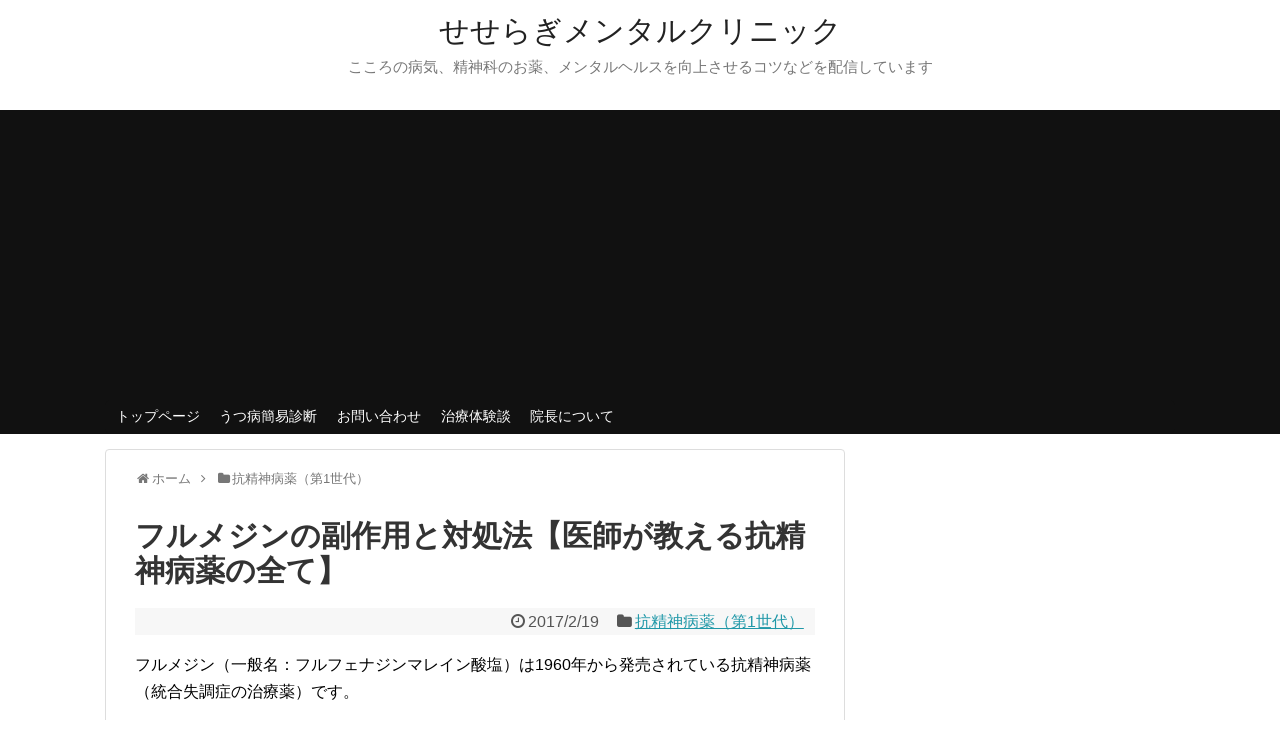

--- FILE ---
content_type: text/html; charset=UTF-8
request_url: http://seseragi-mentalclinic.com/flumezin-sideeffect/
body_size: 14185
content:
<!DOCTYPE html>
<html lang="ja"
	prefix="og: https://ogp.me/ns#" >
<head>
<meta charset="UTF-8">
  <meta name="viewport" content="width=device-width,initial-scale=1.0">
<link rel="alternate" type="application/rss+xml" title="せせらぎメンタルクリニック RSS Feed" href="http://seseragi-mentalclinic.com/feed/" />
<link rel="pingback" href="http://seseragi-mentalclinic.com/xmlrpc.php" />
<meta name="description" content="フルメジン（一般名：フルフェナジンマレイン酸塩）は1960年から発売されている抗精神病薬（統合失調症の治療薬）です。抗精神病薬には古い第1世代（定型）と比較的新しい第2世代（非定型）がありますが、フルメジンは古い第1世代に属します。第1世代" />
<meta name="keywords" content="抗精神病薬（第1世代）" />
<!-- OGP -->
<meta property="og:type" content="article">
<meta property="og:description" content="フルメジン（一般名：フルフェナジンマレイン酸塩）は1960年から発売されている抗精神病薬（統合失調症の治療薬）です。抗精神病薬には古い第1世代（定型）と比較的新しい第2世代（非定型）がありますが、フルメジンは古い第1世代に属します。第1世代">
<meta property="og:title" content="フルメジンの副作用と対処法【医師が教える抗精神病薬の全て】">
<meta property="og:url" content="http://seseragi-mentalclinic.com/flumezin-sideeffect/">
<meta property="og:image" content="http://seseragi-mentalclinic.com/wp-content/uploads/2017/02/flumezin-sideeffect.jpg">
<meta property="og:site_name" content="せせらぎメンタルクリニック">
<meta property="og:locale" content="ja_JP">
<!-- /OGP -->

<title>フルメジンの副作用と対処法【医師が教える抗精神病薬の全て】</title>
<meta name='robots' content='max-image-preview:large' />

<!-- All In One SEO Pack 3.7.1[1199,1235] -->
<script type="application/ld+json" class="aioseop-schema">{"@context":"https://schema.org","@graph":[{"@type":"Organization","@id":"http://seseragi-mentalclinic.com/#organization","url":"http://seseragi-mentalclinic.com/","name":"せせらぎメンタルクリニック","sameAs":[]},{"@type":"WebSite","@id":"http://seseragi-mentalclinic.com/#website","url":"http://seseragi-mentalclinic.com/","name":"せせらぎメンタルクリニック","publisher":{"@id":"http://seseragi-mentalclinic.com/#organization"}},{"@type":"WebPage","@id":"http://seseragi-mentalclinic.com/flumezin-sideeffect/#webpage","url":"http://seseragi-mentalclinic.com/flumezin-sideeffect/","inLanguage":"ja","name":"フルメジンの副作用と対処法【医師が教える抗精神病薬の全て】","isPartOf":{"@id":"http://seseragi-mentalclinic.com/#website"},"breadcrumb":{"@id":"http://seseragi-mentalclinic.com/flumezin-sideeffect/#breadcrumblist"},"image":{"@type":"ImageObject","@id":"http://seseragi-mentalclinic.com/flumezin-sideeffect/#primaryimage","url":"http://seseragi-mentalclinic.com/wp-content/uploads/2017/02/flumezin-sideeffect.jpg","width":320,"height":228},"primaryImageOfPage":{"@id":"http://seseragi-mentalclinic.com/flumezin-sideeffect/#primaryimage"},"datePublished":"2017-02-19T10:39:45+09:00","dateModified":"2017-02-19T10:39:45+09:00"},{"@type":"Article","@id":"http://seseragi-mentalclinic.com/flumezin-sideeffect/#article","isPartOf":{"@id":"http://seseragi-mentalclinic.com/flumezin-sideeffect/#webpage"},"author":{"@id":"http://seseragi-mentalclinic.com/author/seseragi-mc/#author"},"headline":"フルメジンの副作用と対処法【医師が教える抗精神病薬の全て】","datePublished":"2017-02-19T10:39:45+09:00","dateModified":"2017-02-19T10:39:45+09:00","commentCount":0,"mainEntityOfPage":{"@id":"http://seseragi-mentalclinic.com/flumezin-sideeffect/#webpage"},"publisher":{"@id":"http://seseragi-mentalclinic.com/#organization"},"articleSection":"抗精神病薬（第1世代）","image":{"@type":"ImageObject","@id":"http://seseragi-mentalclinic.com/flumezin-sideeffect/#primaryimage","url":"http://seseragi-mentalclinic.com/wp-content/uploads/2017/02/flumezin-sideeffect.jpg","width":320,"height":228}},{"@type":"Person","@id":"http://seseragi-mentalclinic.com/author/seseragi-mc/#author","name":"seseragi-mc","sameAs":[]},{"@type":"BreadcrumbList","@id":"http://seseragi-mentalclinic.com/flumezin-sideeffect/#breadcrumblist","itemListElement":[{"@type":"ListItem","position":1,"item":{"@type":"WebPage","@id":"http://seseragi-mentalclinic.com/","url":"http://seseragi-mentalclinic.com/","name":"せせらぎメンタルクリニック｜精神科・心療内科"}},{"@type":"ListItem","position":2,"item":{"@type":"WebPage","@id":"http://seseragi-mentalclinic.com/flumezin-sideeffect/","url":"http://seseragi-mentalclinic.com/flumezin-sideeffect/","name":"フルメジンの副作用と対処法【医師が教える抗精神病薬の全て】"}}]}]}</script>
<link rel="canonical" href="http://seseragi-mentalclinic.com/flumezin-sideeffect/" />
<meta property="og:type" content="article" />
<meta property="og:title" content="フルメジンの副作用と対処法【医師が教える抗精神病薬の全て】" />
<meta property="og:description" content="フルメジン（一般名：フルフェナジンマレイン酸塩）は1960年から発売されている抗精神病薬（統合失調症の治療薬）です。 抗精神病薬には古い第1世代（定型）と比較的新しい第2世代（非定型）がありますが、フルメジンは古い第1世代に属します。 第1世代の問題点として、副作用が多いという点が挙げられます。特に問題なのは、命に関わるような重篤な副作用が生じるリスクがあるという点です。" />
<meta property="og:url" content="http://seseragi-mentalclinic.com/flumezin-sideeffect/" />
<meta property="og:site_name" content="せせらぎメンタルクリニック" />
<meta property="og:image" content="http://seseragi-mentalclinic.com/wp-content/uploads/2017/02/flumezin-sideeffect.jpg" />
<meta property="fb:admins" content="1619702468292581" />
<meta property="article:published_time" content="2017-02-19T10:39:45Z" />
<meta property="article:modified_time" content="2017-02-19T10:39:45Z" />
<meta property="article:publisher" content="https://www.facebook.com/seseragi.mc" />
<meta name="twitter:card" content="summary" />
<meta name="twitter:title" content="フルメジンの副作用と対処法【医師が教える抗精神病薬の全て】" />
<meta name="twitter:description" content="フルメジン（一般名：フルフェナジンマレイン酸塩）は1960年から発売されている抗精神病薬（統合失調症の治療薬）です。 抗精神病薬には古い第1世代（定型）と比較的新しい第2世代（非定型）がありますが、フルメジンは古い第1世代に属します。 第1世代の問題点として、副作用が多いという点が挙げられます。特に問題なのは、命に関わるような重篤な副作用が生じるリスクがあるという点です。" />
<meta name="twitter:image" content="http://seseragi-mentalclinic.com/wp-content/uploads/2017/02/flumezin-sideeffect.jpg" />
			<script type="text/javascript" >
				window.ga=window.ga||function(){(ga.q=ga.q||[]).push(arguments)};ga.l=+new Date;
				ga('create', ' UA-48320488-1', 'auto');
				// Plugins
				
				ga('send', 'pageview');
			</script>
			<script async src="https://www.google-analytics.com/analytics.js"></script>
			<!-- All In One SEO Pack -->
<link rel='dns-prefetch' href='//s.w.org' />
<link rel="alternate" type="application/rss+xml" title="せせらぎメンタルクリニック &raquo; フィード" href="http://seseragi-mentalclinic.com/feed/" />
<link rel="alternate" type="application/rss+xml" title="せせらぎメンタルクリニック &raquo; コメントフィード" href="http://seseragi-mentalclinic.com/comments/feed/" />
<link rel="alternate" type="application/rss+xml" title="せせらぎメンタルクリニック &raquo; フルメジンの副作用と対処法【医師が教える抗精神病薬の全て】 のコメントのフィード" href="http://seseragi-mentalclinic.com/flumezin-sideeffect/feed/" />
		<script type="text/javascript">
			window._wpemojiSettings = {"baseUrl":"https:\/\/s.w.org\/images\/core\/emoji\/13.1.0\/72x72\/","ext":".png","svgUrl":"https:\/\/s.w.org\/images\/core\/emoji\/13.1.0\/svg\/","svgExt":".svg","source":{"concatemoji":"http:\/\/seseragi-mentalclinic.com\/wp-includes\/js\/wp-emoji-release.min.js?ver=5.8.12"}};
			!function(e,a,t){var n,r,o,i=a.createElement("canvas"),p=i.getContext&&i.getContext("2d");function s(e,t){var a=String.fromCharCode;p.clearRect(0,0,i.width,i.height),p.fillText(a.apply(this,e),0,0);e=i.toDataURL();return p.clearRect(0,0,i.width,i.height),p.fillText(a.apply(this,t),0,0),e===i.toDataURL()}function c(e){var t=a.createElement("script");t.src=e,t.defer=t.type="text/javascript",a.getElementsByTagName("head")[0].appendChild(t)}for(o=Array("flag","emoji"),t.supports={everything:!0,everythingExceptFlag:!0},r=0;r<o.length;r++)t.supports[o[r]]=function(e){if(!p||!p.fillText)return!1;switch(p.textBaseline="top",p.font="600 32px Arial",e){case"flag":return s([127987,65039,8205,9895,65039],[127987,65039,8203,9895,65039])?!1:!s([55356,56826,55356,56819],[55356,56826,8203,55356,56819])&&!s([55356,57332,56128,56423,56128,56418,56128,56421,56128,56430,56128,56423,56128,56447],[55356,57332,8203,56128,56423,8203,56128,56418,8203,56128,56421,8203,56128,56430,8203,56128,56423,8203,56128,56447]);case"emoji":return!s([10084,65039,8205,55357,56613],[10084,65039,8203,55357,56613])}return!1}(o[r]),t.supports.everything=t.supports.everything&&t.supports[o[r]],"flag"!==o[r]&&(t.supports.everythingExceptFlag=t.supports.everythingExceptFlag&&t.supports[o[r]]);t.supports.everythingExceptFlag=t.supports.everythingExceptFlag&&!t.supports.flag,t.DOMReady=!1,t.readyCallback=function(){t.DOMReady=!0},t.supports.everything||(n=function(){t.readyCallback()},a.addEventListener?(a.addEventListener("DOMContentLoaded",n,!1),e.addEventListener("load",n,!1)):(e.attachEvent("onload",n),a.attachEvent("onreadystatechange",function(){"complete"===a.readyState&&t.readyCallback()})),(n=t.source||{}).concatemoji?c(n.concatemoji):n.wpemoji&&n.twemoji&&(c(n.twemoji),c(n.wpemoji)))}(window,document,window._wpemojiSettings);
		</script>
		<style type="text/css">
img.wp-smiley,
img.emoji {
	display: inline !important;
	border: none !important;
	box-shadow: none !important;
	height: 1em !important;
	width: 1em !important;
	margin: 0 .07em !important;
	vertical-align: -0.1em !important;
	background: none !important;
	padding: 0 !important;
}
</style>
	<link rel='stylesheet' id='simplicity-style-css'  href='http://seseragi-mentalclinic.com/wp-content/themes/simplicity2/style.css?ver=5.8.12&#038;fver=20201213102750' type='text/css' media='all' />
<link rel='stylesheet' id='responsive-style-css'  href='http://seseragi-mentalclinic.com/wp-content/themes/simplicity2/css/responsive-pc.css?ver=5.8.12&#038;fver=20201213102750' type='text/css' media='all' />
<link rel='stylesheet' id='skin-style-css'  href='http://seseragi-mentalclinic.com/wp-content/themes/simplicity2/skins/chic/style.css?ver=5.8.12&#038;fver=20201213102750' type='text/css' media='all' />
<link rel='stylesheet' id='font-awesome-style-css'  href='http://seseragi-mentalclinic.com/wp-content/themes/simplicity2/webfonts/css/font-awesome.min.css?ver=5.8.12&#038;fver=20201213102750' type='text/css' media='all' />
<link rel='stylesheet' id='icomoon-style-css'  href='http://seseragi-mentalclinic.com/wp-content/themes/simplicity2/webfonts/icomoon/style.css?ver=5.8.12&#038;fver=20201213102750' type='text/css' media='all' />
<link rel='stylesheet' id='responsive-mode-style-css'  href='http://seseragi-mentalclinic.com/wp-content/themes/simplicity2/responsive.css?ver=5.8.12&#038;fver=20201213102750' type='text/css' media='all' />
<link rel='stylesheet' id='narrow-style-css'  href='http://seseragi-mentalclinic.com/wp-content/themes/simplicity2/css/narrow.css?ver=5.8.12&#038;fver=20201213102750' type='text/css' media='all' />
<link rel='stylesheet' id='media-style-css'  href='http://seseragi-mentalclinic.com/wp-content/themes/simplicity2/css/media.css?ver=5.8.12&#038;fver=20201213102750' type='text/css' media='all' />
<link rel='stylesheet' id='extension-style-css'  href='http://seseragi-mentalclinic.com/wp-content/themes/simplicity2/css/extension.css?ver=5.8.12&#038;fver=20201213102750' type='text/css' media='all' />
<style id='extension-style-inline-css' type='text/css'>
.ad-space{text-align:center}#header .alignleft{margin-right:30px;max-width:none} #header .alignleft{text-align:center;max-width:none}#h-top #site-title a{margin-right:0}#site-description{margin-right:0}#header .alignright{display:none}@media screen and (max-width:639px){.article br{display:block}}
</style>
<link rel='stylesheet' id='print-style-css'  href='http://seseragi-mentalclinic.com/wp-content/themes/simplicity2/css/print.css?ver=5.8.12&#038;fver=20201213102750' type='text/css' media='print' />
<link rel='stylesheet' id='sns-twitter-type-style-css'  href='http://seseragi-mentalclinic.com/wp-content/themes/simplicity2/css/sns-twitter-type.css?ver=5.8.12&#038;fver=20201213102750' type='text/css' media='all' />
<link rel='stylesheet' id='wp-block-library-css'  href='http://seseragi-mentalclinic.com/wp-includes/css/dist/block-library/style.min.css?ver=5.8.12' type='text/css' media='all' />
<link rel='stylesheet' id='contact-form-7-css'  href='http://seseragi-mentalclinic.com/wp-content/plugins/contact-form-7/includes/css/styles.css?ver=5.0.3&#038;fver=20180818055201' type='text/css' media='all' />
<link rel='stylesheet' id='toc-screen-css'  href='http://seseragi-mentalclinic.com/wp-content/plugins/table-of-contents-plus/screen.min.css?ver=2002&#038;fver=20201214041716' type='text/css' media='all' />
<link rel='stylesheet' id='tablepress-default-css'  href='http://seseragi-mentalclinic.com/wp-content/plugins/tablepress/css/default.min.css?ver=1.9&#038;fver=20180119092828' type='text/css' media='all' />
<link rel='stylesheet' id='featured-post-css-css'  href='http://seseragi-mentalclinic.com/wp-content/plugins/featured-post-with-thumbnail/featured-post.css?ver=5.8.12&#038;fver=20150808121435' type='text/css' media='all' />
<script type='text/javascript' src='http://seseragi-mentalclinic.com/wp-includes/js/jquery/jquery.min.js?ver=3.6.0' id='jquery-core-js'></script>
<script type='text/javascript' src='http://seseragi-mentalclinic.com/wp-includes/js/jquery/jquery-migrate.min.js?ver=3.3.2' id='jquery-migrate-js'></script>
<link rel='shortlink' href='http://seseragi-mentalclinic.com/?p=9673' />
<link rel="alternate" type="application/json+oembed" href="http://seseragi-mentalclinic.com/wp-json/oembed/1.0/embed?url=http%3A%2F%2Fseseragi-mentalclinic.com%2Fflumezin-sideeffect%2F" />
<link rel="alternate" type="text/xml+oembed" href="http://seseragi-mentalclinic.com/wp-json/oembed/1.0/embed?url=http%3A%2F%2Fseseragi-mentalclinic.com%2Fflumezin-sideeffect%2F&#038;format=xml" />
<link rel="shortcut icon" type="image/x-icon" href="http://seseragi-mentalclinic.com/wp-content/uploads/2015/10/seseragi1.jpg" />
</head>
  <body class="post-template-default single single-post postid-9673 single-format-standard categoryid-117" itemscope itemtype="https://schema.org/WebPage">
    <div id="container">

      <!-- header -->
      <header itemscope itemtype="https://schema.org/WPHeader">
        <div id="header" class="clearfix">
          <div id="header-in">

                        <div id="h-top">
              <!-- モバイルメニュー表示用のボタン -->
<div id="mobile-menu">
  <a id="mobile-menu-toggle" href="#"><span class="fa fa-bars fa-2x"></span></a>
</div>

              <div class="alignleft top-title-catchphrase">
                <!-- サイトのタイトル -->
<p id="site-title" itemscope itemtype="https://schema.org/Organization">
  <a href="http://seseragi-mentalclinic.com/">せせらぎメンタルクリニック</a></p>
<!-- サイトの概要 -->
<p id="site-description">
  こころの病気、精神科のお薬、メンタルヘルスを向上させるコツなどを配信しています</p>
              </div>

              <div class="alignright top-sns-follows">
                              </div>

            </div><!-- /#h-top -->
          </div><!-- /#header-in -->
        </div><!-- /#header -->
      </header>

      <!-- Navigation -->
<nav itemscope itemtype="https://schema.org/SiteNavigationElement">
  <div id="navi">
      	<div id="navi-in">
      <div class="menu-%e3%83%98%e3%83%83%e3%83%80%e3%83%a1%e3%83%8b%e3%83%a5%e3%83%bc-container"><ul id="menu-%e3%83%98%e3%83%83%e3%83%80%e3%83%a1%e3%83%8b%e3%83%a5%e3%83%bc" class="menu"><li id="menu-item-4733" class="menu-item menu-item-type-custom menu-item-object-custom menu-item-home menu-item-4733"><a href="http://seseragi-mentalclinic.com">トップページ</a></li>
<li id="menu-item-4732" class="menu-item menu-item-type-post_type menu-item-object-page menu-item-4732"><a href="http://seseragi-mentalclinic.com/depcheck/">うつ病簡易診断</a></li>
<li id="menu-item-6231" class="menu-item menu-item-type-post_type menu-item-object-page menu-item-6231"><a href="http://seseragi-mentalclinic.com/contact/">お問い合わせ</a></li>
<li id="menu-item-8516" class="menu-item menu-item-type-taxonomy menu-item-object-category menu-item-8516"><a href="http://seseragi-mentalclinic.com/category/experiences/">治療体験談</a></li>
<li id="menu-item-4730" class="menu-item menu-item-type-post_type menu-item-object-page menu-item-4730"><a href="http://seseragi-mentalclinic.com/aboutus/">院長について</a></li>
</ul></div>    </div><!-- /#navi-in -->
  </div><!-- /#navi -->
</nav>
<!-- /Navigation -->
      <!-- 本体部分 -->
      <div id="body">
        <div id="body-in" class="cf">

          
          <!-- main -->
          <main itemscope itemprop="mainContentOfPage">
            <div id="main" itemscope itemtype="https://schema.org/Blog">
				
<script data-ad-client="ca-pub-4227657152291087" async src="https://pagead2.googlesyndication.com/pagead/js/adsbygoogle.js"></script>
  
  <div id="breadcrumb" class="breadcrumb breadcrumb-categor" itemscope itemtype="https://schema.org/BreadcrumbList"><div class="breadcrumb-home" itemscope itemtype="https://schema.org/ListItem" itemprop="itemListElement"><span class="fa fa-home fa-fw" aria-hidden="true"></span><a href="http://seseragi-mentalclinic.com" itemprop="item"><span itemprop="name">ホーム</span></a><meta itemprop="position" content="1" /><span class="sp"><span class="fa fa-angle-right" aria-hidden="true"></span></span></div><div class="breadcrumb-item" itemscope itemtype="https://schema.org/ListItem" itemprop="itemListElement"><span class="fa fa-folder fa-fw" aria-hidden="true"></span><a href="http://seseragi-mentalclinic.com/category/antipsychotics1/" itemprop="item"><span itemprop="name">抗精神病薬（第1世代）</span></a><meta itemprop="position" content="2" /></div></div><!-- /#breadcrumb -->  <div id="post-9673" class="post-9673 post type-post status-publish format-standard has-post-thumbnail hentry category-antipsychotics1">
  <article class="article">
  
  
  <header>
    <h1 class="entry-title">フルメジンの副作用と対処法【医師が教える抗精神病薬の全て】</h1>


    
    <p class="post-meta">
            <span class="post-date"><span class="fa fa-clock-o fa-fw"></span><time class="entry-date date published updated" datetime="2017-02-19T19:39:45+09:00">2017/2/19</time></span>
    
      <span class="category"><span class="fa fa-folder fa-fw"></span><a href="http://seseragi-mentalclinic.com/category/antipsychotics1/" rel="category tag">抗精神病薬（第1世代）</a></span>

      
      
      
      
      
    </p>

    
    
    
      </header>

  
  <div id="the-content" class="entry-content">
  <p>フルメジン（一般名：フルフェナジンマレイン酸塩）は1960年から発売されている抗精神病薬（統合失調症の治療薬）です。</p>
<p>抗精神病薬には古い第1世代（定型）と比較的新しい第2世代（非定型）がありますが、フルメジンは古い第1世代に属します。</p>
<p>第1世代の問題点として、副作用が多いという点が挙げられます。特に問題なのは、命に関わるような重篤な副作用が生じるリスクがあるという点です。</p>
<p>このような理由から、現在ではフルメジンのような第1世代は投与される事は少なく、やむを得ない症例に限ってのみ用いられています。</p>
<p>ここでは、フルメジンで特に注意すべき副作用と、臨床で比較的見られやすい副作用について紹介させていただきます。</p>
<p><span id="more-9673"></span></p>
<p>&ensp;</p>
  <!-- 広告 -->
                  <div id="toc_container" class="no_bullets"><p class="toc_title">目次</p><ul class="toc_list"><li><a href="#i">１．フルメジンの副作用の特徴</a></li><li><a href="#i-2">２．フルメジンの副作用</a></li><li><a href="#i-3">３．他の抗精神病薬とフルメジンの副作用比較</a></li></ul></div>
<h2><span id="i">１．フルメジンの副作用の特徴</span></h2>
<p>抗精神病薬は、大きく分けると2つの種類に分けられます。</p>
<p>1つ目が1950年頃から使われている古いタイプである第1世代（定型）抗精神病薬で、2つ目が1990年頃から使われている比較的新しいタイプである、第2世代（非定型）抗精神病薬です。</p>
<p>第1世代にはしっかりした作用がありますが、副作用が多いのが難点です。そのため、副作用の軽減を目指して開発されたのが第2世代で、現在では第2世代が主に使用されています。</p>
<p>第2世代は、第1世代と比べると、</p>
<ul>
<li>錐体外路症状（ふるえなどの神経症状）</li>
<li>高プロラクチン血症（ホルモンバランスの異常で生じる副作用）</li>
</ul>
<p>などの神経系の副作用やホルモンバランスを崩してしまう副作用は少なくなりました。</p>
<p>また、</p>
<ul>
<li>悪性症候群（高熱、筋破壊で死に至ることもある危険な副作用）</li>
<li>心室細動・心室頻拍（命に関わることもある重篤な不整脈）</li>
<li>麻痺性イレウス（腸がまったく動かなくなってしまう副作用）</li>
</ul>
<p>などの命に関わる可能性もある重篤な副作用も起こしにくくなりました。</p>
<p>しかし、第1世代よりも身体をリラックスさせて代謝を抑制するため、</p>
<ul>
<li>血糖やコレステロールなどを上昇させる</li>
<li>それに伴い、動脈硬化や心筋梗塞、脳梗塞などの発症リスクを上げる</li>
</ul>
<p>といったデメリットがあります。</p>
<p>第2世代は全てにおいて第1世代と比べて優れているわけではなく、第2世代は第2世代の問題点があります。しかし総合的に見れば、第2世代の方が安全性は高いため、現在の統合失調症治療は第2世代から始めることが基本となっています。</p>
<p>この中でフルメジンは第1世代（定型）抗精神病薬に属しています。第1世代ですので全体的に副作用は多めで、頻度は稀ながら重篤な副作用が出現しうるというリスクがあります。</p>
<p>フルメジンの副作用の特徴として、</p>
<ul>
<li>第1世代の中では全体的な副作用は穏やか</li>
<li>錐体外路症状・抗プロラクチン血症は他の第1世代と同様に生じる</li>
<li>眠気・ふらつき・体重増加・抗コリン症状（口渇・便秘など）は少ない</li>
</ul>
<p>といった点が挙げられます。</p>
<p>フルメジンは脳の様々な物質のはたらきをブロックします。統合失調症の原因と考えられているドーパミンのはたらきをブロックする他、アセチルコリンやヒスタミン、アドレナリン、セロトニンなどのはたらきもブロックすることで様々な作用を発揮します。そして様々な作用があるという事は副作用も様々なものが生じうる可能性があります。</p>
<p>具体的には、</p>
<ul>
<li>ドーパミンのブロックによって錐体外路症状（EPS）や高プロラクチン血症</li>
<li>アセチルコリンのブロックによって抗コリン症状（口渇、便秘、尿閉など）</li>
<li>ヒスタミンのブロックによって体重増加や眠気</li>
<li>アドレナリンのブロックによって血圧低下やふらつき</li>
<li>セロトニンのブロックによって性機能障害など</li>
</ul>
<p>といった多彩な副作用が生じます。</p>
<blockquote><p>【錐体外路症状(EPS)】<br />
ドーパミンのブロックによって生じる神経症状。手足のふるえやムズムズ、不随意運動（身体が勝手に動いてしまう）などが生じる。</p></blockquote>
<blockquote><p>【高プロラクチン血症】<br />
脳のドーパミンをブロックすることでプロラクチンというホルモンが増えてしまう事。プロラクチンは本来は産後の女性が乳汁を出すだめに分泌されるホルモンであり、これが通常の方に生じると乳房の張りや乳汁分泌などが生じ、長期的には性機能障害や骨粗しょう症、乳がんなどのリスクとなる。</p></blockquote>
<p>しかしフルメジンはアセチルコリンやヒスタミンをブロックする作用は弱いため、抗コリン症状や眠気・体重増加はそこまで多くはありません。</p>
<p>またフルメジンをはじめとした第1世代は、時に命に関わるような副作用が生じることがあります。</p>
<p>具体的には、</p>
<ul>
<li>悪性症候群</li>
<li>重篤な不整脈（心室細動、心室頻拍）</li>
<li>麻痺性イレウス</li>
<li>無顆粒球症</li>
</ul>
<p>など、命に関わるような副作用の報告がされています。特に高用量を服用していると生じやすく、このため第1世代は現在では積極的に投与することは推奨されていません。</p>
<p>以上からフルメジンの副作用の特徴として、下記のことが言えます。</p>
<ol>
<li>古い第1世代であり、全体的に副作用は多め</li>
<li>命の関わるような副作用の報告もある</li>
<li>副作用の問題から、現在では第1選択として使われる薬ではない</li>
<li>第1世代の中では全体的な副作用は穏やか</li>
<li>錐体外路症状・抗プロラクチン血症は他の第1世代と同様に生じる</li>
<li>眠気・ふらつき・体重増加・抗コリン症状（口渇・便秘など）は少ない</li>
</ol>
<p>&ensp;</p>
<h2><span id="i-2">２．フルメジンの副作用</span></h2>
<p>それでは、フルメジンの副作用をそれぞれみていきましょう。</p>
<p>一般的な対処法なども記載しますが、これらの対処法は独断では行わないでください。必ず主治医と相談の上、主治医の指示に基づいて慎重に行ってください。</p>
<p>&ensp;</p>
<h3>Ⅰ．錐体外路症状（EPS）</h3>
<p>統合失調症は脳のドーパミン過剰で発症すると考えられていますが、お薬で逆に脳のドーパミンを少なくしすぎてしまうと生じるのが、錐体外路症状です。</p>
<p>フルメジンは錐体外路症状を起こすことがあります。その頻度は少なくなく、珍しい副作用ではありません。</p>
<p>錐体外路症状として生じる主な症状には、</p>
<ul>
<li>振戦（手先のふるえ）</li>
<li>筋強直（筋肉が硬く、動かしずらくなる）</li>
<li>アカシジア（足がムズムズしてじっとしてられなくなる）</li>
<li>ジスキネジア（手足が勝手に動いてしまう）</li>
</ul>
<p>などがあり、直接命に係わるものではないものの、患者さんにとっては非常に苦痛な症状です。フルメジンがドーパミン受容体をブロックしすぎることで生じる副作用のため、特に高用量のフルメジンを服用している場合に起きやすいと言えます。</p>
<p>これらの副作用が生じた場合は、まずはフルメジンの減薬、あるいは副作用の少ない第2世代への変薬が試みられます。</p>
<p>また抗コリン薬と呼ばれるお薬で副作用の改善をするという方法が取られることもあります。具体的には、</p>
<ul>
<li>ビペリデン（商品名：アキネトン）</li>
<li>プロフェナミン（商品名：パーキン）</li>
<li>トキヘキシフェニジル（商品名：アーテン）</li>
</ul>
<p>などが用いられます。</p>
<p>抗コリン薬によってアセチルコリン神経の活性を抑制してあげると、ドーパミン神経の活性が相対的に上がります。するとドーパミン濃度が増えるため、錐体外路症状を改善させてくれるのです。</p>
<p>ただし、お薬によって起こった副作用をお薬で治す、というのはあまり推奨されている方法ではありません。お薬の量がどんどん増えてしまいますし、抗コリン薬にだって別の副作用があるからです。</p>
<p>&ensp;</p>
<h3>Ⅱ．高プロラクチン血症</h3>
<p>高プロラクチン血症というのは、脳下垂体から出るプロラクチンというホルモンの量が多くなってしまうという副作用です。原因は、フルメジンが脳下垂体のドーパミン受容体もブロックしてしまうためです。ドーパミン受容体がブロックされると、プロラクチンがたくさん出てしまうのです。</p>
<p>フルメジンが高プロラクチン血症を起こす頻度も、決して珍しいことではありません。</p>
<p>プロラクチンとは、本来は授乳中の女性で上昇しているホルモンです。授乳中の女性は胸が張り、乳汁が出て、月経が止まります。高プロラクチン血症になるとこれと同じ状態になるため、胸の張り、乳汁分泌、月経不順、性欲低下などが生じます。また男性であれば、勃起障害などが生じることもあります。</p>
<p>問題はこれだけではありません。一番の問題は、プロラクチンが高い状態が続くと乳がんになる可能性が高くなります。また、骨代謝に影響を与えて骨粗しょう症にもなりやすくなります。</p>
<p>そのため、高プロラクチン血症を発見したら放置せずに速やかに治療することが望まれます。</p>
<p>フルメジンで高プロラクチン血症が出現した時は、原則としてフルメジンを中止する必要があります。中止し、必要があれば第2世代などの別の抗精神病薬に変更しましょう。</p>
<p>&ensp;</p>
<h3>Ⅲ．重篤な不整脈</h3>
<p>稀ですがフルメジンのような第1世代は重篤な不整脈を起こすことがあります。</p>
<p>不整脈といっても、大きな問題がない程度のものであればまだ良いのですが、時に心室細動、心室頻拍などの重篤な不整脈を生じることがあります。服薬量が多いと起こしやすいため、服薬量は最小限になるように注意を払わないといけません。</p>
<p>特に注意すべきなのがQT延長という心電図上の変化です。これを放置していると致命的な不整脈（心室細動やトルサード・ド・ポアンツ）を起こす可能性があります。</p>
<p>抗精神病薬を使う際は、定期的に心電図検査を行い、QT延長を見逃さないようにしないといけません。そしてQT延長が認められた場合は、速やかに減薬あるいは変薬が必要です。</p>
<p>&ensp;</p>
<h3>Ⅳ．悪性症候群</h3>
<p>悪性症候群では、</p>
<ul>
<li>高熱</li>
<li>意識障害（意識がボーッとしたり、無くなったりすること）</li>
<li> 錐体外路症状（筋肉のこわばり、四肢の震えや痙攣、よだれが出たり話しずらくなる）</li>
<li>自律神経症状（血圧が上がったり、呼吸が荒くなったり、脈が速くなったりする）</li>
<li>横紋筋融解（筋肉が破壊されることによる筋肉痛）</li>
</ul>
<p>などが突然生じます。その原因は明確に解明されてはいませんが、ドーパミンが関係すると考えられており、ドーパミンに作用するフルメジンは悪性症候群のリスクがあるお薬だと考えられます。</p>
<p>特にお薬の増薬・減薬時に生じやすいため、増薬・減薬は慎重に行う必要があります。</p>
<p>悪性症候群は命の関わる可能性もある重篤な副作用であるため、悪性症候群が疑われたら原則入院とし、十分な点滴やダントロレンというお薬の投与などを行う必要があります。</p>
<p>&ensp;</p>
<h3>Ⅴ．ふらつき</h3>
<p>フルメジンは時にふらつきを起こす事があります。</p>
<p>ふらつきが生じる機序はいくつかあります。お薬の作用でヒスタミン受容体がブロックされると眠気が生じてふらつくこともあります。また、アドレナリン受容体がブロックされると血圧が下がってしまうため、これもふらつきの原因となります。</p>
<p>フルメジンはヒスタミン受容体への作用は弱いのですが、アドレナリン受容体にまずまず作用するため、時にふらつきが生じる事があります。</p>
<p>フルメジンによるふらつきの副作用がひどい時は、減薬・あるいは変薬を行います。</p>
<p>ふらつきはお薬で改善するという方法もあります。特に血圧低下によって生じているふらつきであれば、は昇圧剤（リズミック、メトリジンなど）が用いられることがあります。しかし血圧を上げるお薬ですので、高血圧の方などは使用する際に注意が必要です。</p>
<p>&ensp;</p>
<h3>Ⅵ．眠気</h3>
<p>フルメジンは眠気を起こす頻度は少ないお薬ですが、中には眠気が出てしまう方もいます。</p>
<p>眠気は主にヒスタミン受容体をブロックすることで生じます。他にもアドレナリン受容体やセロトニン2受容体なども関与している考えられています。</p>
<p>フルメジンはヒスタミン受容体への作用が弱いため、眠気はそこまで強くは生じません。</p>
<p>眠気の副作用に対しては、まずは睡眠環境の見直しから行います。睡眠時間がしっかりとれているのか、睡眠の質を下げるようなことをしていないか、などを改めて見直しましょう。</p>
<p>寝床でスマホをいじってる、寝る前にタバコを吸っている、寝る前にアルコールを飲んでいる。</p>
<p>こういった習慣を持っている人は少なくありません。思い当たる原因がある場合は、まずはその習慣を治しましょう。</p>
<p>それでも改善が無い場合は、可能であればお薬の減薬や変薬が検討されます。しかしどの抗精神病薬でも眠気は起きるため、変薬は慎重に行われます。また、どうしても減薬できない場合はやむを得ず多少の眠気と付き合っていきながら生活せざるを得ないこともあります。</p>
<p>&ensp;</p>
<h3>Ⅶ．体重増加（太る）</h3>
<p>フルメジンは体重増加を起こす頻度は少ないお薬ですが、中には体重増加が認められる方もいます。</p>
<p>体重増加は精神科のお薬の多くに認められる副作用ですが、その原因はお薬が主にヒスタミン受容体、セロトニン2C受容体をブロックするためだと考えられています。</p>
<p>フルメジンのヒスタミン受容体、セロトニン2C受容体への作用は強くはないため、体重増加はそこまで生じません。しかし高用量を長期間服用していれば体重が増えていってしまう可能性はあります。</p>
<p>フルメジンで体重増加が生じた時、まず望まれるのは生活習慣の改善です。食生活の偏りや運動不足など、太りやすい習慣がある場合は、まずそちらを是正することで体重の軽減ははかれないかを見ます。</p>
<p>それでも難しい場合は、減薬あるいは変薬です。</p>
<p>現在はフルメジンのような第1世代よりも、全体的には副作用が少ない第2世代を使うように推奨されていますが、体重増加の副作用に限って言えば、第2世代もその頻度は少なくありません。</p>
<p>第2世代の中でもMARTA（ジプレキサ、セロクエル）などは体重増加の頻度が多いため、体重増加に限って言えば、MARTA以外のお薬が好ましいかもしれません。具体的には、エビリファイ（アリピプラゾール）、ロナセン（ブロナンセリン）、ルーラン（ペロスピロン）辺りが体重増加は比較的起こしにくいと考えられています。</p>
<p>&ensp;</p>
<h3>Ⅷ．口渇、便秘（抗コリン作用）</h3>
<p>フルメジンは抗コリン作用を起こす事は多くはありません。</p>
<p>これはアセチルコリンという物質の働きをブロックしてしまうことで生じる、抗精神病薬の副作用です。抗コリン作用は、お薬がアセチルコリン受容体に結合してしまうことで生じます。</p>
<p>口渇や便秘が代表的ですが、他にも尿閉、顔面紅潮、めまい、悪心、眠気なども起こることがあります。</p>
<p>フルメジンはアセチルコリンにあまり作用しないため、これらの副作用は少なめです。</p>
<p>抗コリン作用への対応策としては</p>
<ul>
<li>フルメジンを減量する</li>
<li>他の抗精神病薬（第2世代）に変更する</li>
<li>抗コリン作用を和らげるお薬を併用する</li>
</ul>
<p>などの方法があります。</p>
<p>抗コリン作用を和らげるお薬として、</p>
<ul>
<li>便秘がつらい場合は下剤（マグラックス、アローゼン、大建中湯など）、</li>
<li>口渇がつらい場合は漢方薬（白虎加人参湯など）、</li>
</ul>
<p>などが用いられます。</p>
<p>&ensp;</p>
<h2><span id="i-3">３．他の抗精神病薬とフルメジンの副作用比較</span></h2>
<p>フルメジンの副作用を見てきましたが、最後に他の抗精神病薬との比較をしてみましょう。</p>
<p>まずは代表的な抗精神病薬の副作用頻度一覧を紹介します。</p>

<table id="tablepress-24" class="tablepress tablepress-id-24">
<thead>
<tr class="row-1 odd">
	<th class="column-1">抗精神病薬</th><th class="column-2">EPS、高PRL</th><th class="column-3">体重増加</th><th class="column-4">ふらつき</th><th class="column-5">性機能障害</th><th class="column-6">眠気</th><th class="column-7">抗コリン作用</th>
</tr>
</thead>
<tbody class="row-hover">
<tr class="row-2 even">
	<td class="column-1">ｺﾝﾄﾐﾝ</td><td class="column-2">++++</td><td class="column-3">+++</td><td class="column-4">++++</td><td class="column-5">++++</td><td class="column-6">+++</td><td class="column-7">++++</td>
</tr>
<tr class="row-3 odd">
	<td class="column-1">ｾﾚﾈｰｽ</td><td class="column-2">+++++</td><td class="column-3">+</td><td class="column-4">+++</td><td class="column-5">+++</td><td class="column-6">+</td><td class="column-7">+</td>
</tr>
<tr class="row-4 even">
	<td class="column-1">ﾘｽﾊﾟﾀﾞｰﾙ</td><td class="column-2">+++</td><td class="column-3">++</td><td class="column-4">++</td><td class="column-5">++</td><td class="column-6">+</td><td class="column-7">±</td>
</tr>
<tr class="row-5 odd">
	<td class="column-1">ｲﾝｳﾞｪｶﾞ</td><td class="column-2">++</td><td class="column-3">+</td><td class="column-4">+</td><td class="column-5">+</td><td class="column-6">+</td><td class="column-7">±</td>
</tr>
<tr class="row-6 even">
	<td class="column-1">ﾛﾅｾﾝ</td><td class="column-2">+++</td><td class="column-3">±</td><td class="column-4">±</td><td class="column-5">±</td><td class="column-6">±</td><td class="column-7">+</td>
</tr>
<tr class="row-7 odd">
	<td class="column-1">ﾙｰﾗﾝ</td><td class="column-2">++</td><td class="column-3">+</td><td class="column-4">+</td><td class="column-5">+</td><td class="column-6">+</td><td class="column-7">±</td>
</tr>
<tr class="row-8 even">
	<td class="column-1">ｼﾞﾌﾟﾚｷｻ</td><td class="column-2">++</td><td class="column-3">++++</td><td class="column-4">++</td><td class="column-5">++</td><td class="column-6">++++</td><td class="column-7">+++</td>
</tr>
<tr class="row-9 odd">
	<td class="column-1">ｾﾛｸｴﾙ</td><td class="column-2">+</td><td class="column-3">++++</td><td class="column-4">++</td><td class="column-5">++</td><td class="column-6">++++</td><td class="column-7">+</td>
</tr>
<tr class="row-10 even">
	<td class="column-1">ｴﾋﾞﾘﾌｧｲ</td><td class="column-2">++</td><td class="column-3">±</td><td class="column-4">+</td><td class="column-5">+</td><td class="column-6">±</td><td class="column-7">±</td>
</tr>
</tbody>
</table>
<!-- #tablepress-24 from cache -->
<p>*EPS・・・錐体外路症状<br />
*高PRL・・・高プロラクチン血症<br />
*抗コリン作用・・・口渇、便秘など</p>
<p>次に第1世代の副作用頻度一覧を紹介します。</p>

<table id="tablepress-37" class="tablepress tablepress-id-37">
<thead>
<tr class="row-1 odd">
	<th class="column-1">抗精神病薬</th><th class="column-2">EPS、高PRL</th><th class="column-3">体重増加</th><th class="column-4">ふらつき</th><th class="column-5">性機能障害</th><th class="column-6">眠気</th><th class="column-7">抗コリン作用</th>
</tr>
</thead>
<tbody class="row-hover">
<tr class="row-2 even">
	<td class="column-1">ｺﾝﾄﾐﾝ</td><td class="column-2">++++</td><td class="column-3">+++</td><td class="column-4">++++</td><td class="column-5">++++</td><td class="column-6">+++</td><td class="column-7">++++</td>
</tr>
<tr class="row-3 odd">
	<td class="column-1">ｾﾚﾈｰｽ</td><td class="column-2">+++++</td><td class="column-3">+</td><td class="column-4">+++</td><td class="column-5">+++</td><td class="column-6">+</td><td class="column-7">+</td>
</tr>
<tr class="row-4 even">
	<td class="column-1">ﾋﾙﾅﾐﾝ/ﾚﾎﾞﾄﾐﾝ</td><td class="column-2">++++</td><td class="column-3">+++</td><td class="column-4">++++</td><td class="column-5">++++</td><td class="column-6">++++</td><td class="column-7">++++</td>
</tr>
</tbody>
</table>
<!-- #tablepress-37 from cache -->
<p>フルメジンは第1世代であるため副作用に注意が必要ですが、第1世代の中では副作用は少ないお薬になります。ドーパミンをブロックしすぎる事による錐体外路症状、抗プロラクチン血症には注意が必要ですが、その他の副作用の頻度は多くはありません。</p>
<p>しかし第1世代の副作用で忘れてはいけないのが「命の関わるような重篤な副作用を生じるリスクがある」という点です。</p>
<p>眠気やふらつき、体重増加を起こしにくく、穏やかに治療してくれるフルメジンですが、このようなが重篤な副作用が生じてしまうリスクを考えると、安易に処方して良いお薬ではありません。</p>
<p>やむを得ないケースに限って使用するべきお薬になります。</p>
  </div>

  <footer>
    <!-- ページリンク -->
    
      <!-- 文章下広告 -->
                  

    
    <div id="sns-group" class="sns-group sns-group-bottom">
    <div class="sns-buttons sns-buttons-pc">
    <ul class="snsb clearfix">
    <li class="balloon-btn twitter-balloon-btn twitter-balloon-btn-defalt">
  <div class="balloon-btn-set">
    <div class="arrow-box">
      <a href="//twitter.com/search?q=http%3A%2F%2Fseseragi-mentalclinic.com%2Fflumezin-sideeffect%2F" target="blank" class="arrow-box-link twitter-arrow-box-link" rel="nofollow">
        <span class="social-count twitter-count">-</span>
      </a>
    </div>
    <a href="https://twitter.com/intent/tweet?text=%E3%83%95%E3%83%AB%E3%83%A1%E3%82%B8%E3%83%B3%E3%81%AE%E5%89%AF%E4%BD%9C%E7%94%A8%E3%81%A8%E5%AF%BE%E5%87%A6%E6%B3%95%E3%80%90%E5%8C%BB%E5%B8%AB%E3%81%8C%E6%95%99%E3%81%88%E3%82%8B%E6%8A%97%E7%B2%BE%E7%A5%9E%E7%97%85%E8%96%AC%E3%81%AE%E5%85%A8%E3%81%A6%E3%80%91&amp;url=http%3A%2F%2Fseseragi-mentalclinic.com%2Fflumezin-sideeffect%2F" target="blank" class="balloon-btn-link twitter-balloon-btn-link twitter-balloon-btn-link-default" rel="nofollow">
      <span class="fa fa-twitter"></span>
              <span class="tweet-label">ツイート</span>
          </a>
  </div>
</li>
        <li class="facebook-btn"><div class="fb-like" data-href="http://seseragi-mentalclinic.com/flumezin-sideeffect/" data-layout="box_count" data-action="like" data-show-faces="false" data-share="true"></div></li>
                <li class="hatena-btn"> <a href="//b.hatena.ne.jp/entry/http://seseragi-mentalclinic.com/flumezin-sideeffect/" class="hatena-bookmark-button" data-hatena-bookmark-title="フルメジンの副作用と対処法【医師が教える抗精神病薬の全て】｜せせらぎメンタルクリニック" data-hatena-bookmark-layout="vertical-large"><img src="//b.st-hatena.com/images/entry-button/button-only.gif" alt="このエントリーをはてなブックマークに追加" style="border: none;" /></a><script type="text/javascript" src="//b.st-hatena.com/js/bookmark_button.js" async="async"></script>
    </li>
                <li class="line-btn">
      <a href="//timeline.line.me/social-plugin/share?url=http%3A%2F%2Fseseragi-mentalclinic.com%2Fflumezin-sideeffect%2F" target="blank" class="line-btn-link" rel="nofollow">
          <img src="http://seseragi-mentalclinic.com/wp-content/themes/simplicity2/images/line-btn.png" alt="" class="line-btn-img"><img src="http://seseragi-mentalclinic.com/wp-content/themes/simplicity2/images/line-btn-mini.png" alt="" class="line-btn-img-mini">
        </a>
    </li>
                      </ul>
</div>

        </div>

    
    <p class="footer-post-meta">

      
      
      
          </p>
  </footer>
  </article><!-- .article -->
  </div><!-- .post -->

      <div id="under-entry-body">

      


        <!-- 広告 -->
                  
      
      
      <!-- comment area -->
<div id="comment-area">
	<aside></aside></div>
<!-- /comment area -->      </div>
    
<script async src="https://pagead2.googlesyndication.com/pagead/js/adsbygoogle.js"></script>
<ins class="adsbygoogle"
     style="display:block"
     data-ad-format="autorelaxed"
     data-ad-client="ca-pub-4227657152291087"
     data-ad-slot="1093087647"></ins>
<script>
     (adsbygoogle = window.adsbygoogle || []).push({});
</script>
</div><!-- /#main -->
          </main>
        <!-- sidebar -->
<div id="sidebar" class="sidebar nwa" role="complementary">
    
  <div id="sidebar-widget">
  <!-- ウイジェット -->
    </div>

  
</div><!-- /#sidebar -->

        </div><!-- /#body-in -->
      </div><!-- /#body -->



      <!-- footer -->
      <footer itemscope itemtype="https://schema.org/WPFooter">
        <div id="footer" class="main-footer">
          <div id="footer-in">

            
          <div class="clear"></div>
            <div id="copyright" class="wrapper">
                            <div class="credit">
                &copy; 2014  <a href="http://seseragi-mentalclinic.com">せせらぎメンタルクリニック</a>.              </div>

                          </div>
        </div><!-- /#footer-in -->
        </div><!-- /#footer -->
      </footer>
      <div id="page-top">
      <a id="move-page-top"><span class="fa fa-angle-double-up fa-2x"></span></a>
  
</div>
          </div><!-- /#container -->
      <script>
    (function(){
        var f = document.querySelectorAll(".video-click");
        for (var i = 0; i < f.length; ++i) {
        f[i].onclick = function () {
          var iframe = this.getAttribute("data-iframe");
          this.parentElement.innerHTML = '<div class="video">' + iframe + '</div>';
        }
        }
    })();
  </script>
  <script src="http://seseragi-mentalclinic.com/wp-includes/js/comment-reply.min.js?ver=5.8.12" async></script>
<script type='text/javascript' id='simplicity-js-js-extra'>
/* <![CDATA[ */
var lazyload_config = {"threshold":"0","effect":"fadeIn"};
/* ]]> */
</script>
<script src="http://seseragi-mentalclinic.com/wp-content/themes/simplicity2/javascript.js?ver=5.8.12&#038;fver=20201213102750" defer></script>
<script src="http://seseragi-mentalclinic.com/wp-content/themes/simplicity2/js/jquery.lazyload.min.js?ver=5.8.12&#038;fver=20201213102750" defer></script>
<script type='text/javascript' id='contact-form-7-js-extra'>
/* <![CDATA[ */
var wpcf7 = {"apiSettings":{"root":"http:\/\/seseragi-mentalclinic.com\/wp-json\/contact-form-7\/v1","namespace":"contact-form-7\/v1"},"recaptcha":{"messages":{"empty":"\u3042\u306a\u305f\u304c\u30ed\u30dc\u30c3\u30c8\u3067\u306f\u306a\u3044\u3053\u3068\u3092\u8a3c\u660e\u3057\u3066\u304f\u3060\u3055\u3044\u3002"}}};
/* ]]> */
</script>
<script type='text/javascript' src='http://seseragi-mentalclinic.com/wp-content/plugins/contact-form-7/includes/js/scripts.js?ver=5.0.3&#038;fver=20180818055201' id='contact-form-7-js'></script>
<script type='text/javascript' id='toc-front-js-extra'>
/* <![CDATA[ */
var tocplus = {"smooth_scroll":"1","visibility_show":"\u8868\u793a","visibility_hide":"\u975e\u8868\u793a","visibility_hide_by_default":"1","width":"Auto"};
/* ]]> */
</script>
<script type='text/javascript' src='http://seseragi-mentalclinic.com/wp-content/plugins/table-of-contents-plus/front.min.js?ver=2002&#038;fver=20201214041716' id='toc-front-js'></script>
<script type='text/javascript' src='http://seseragi-mentalclinic.com/wp-content/plugins/lazy-load/js/jquery.sonar.min.js?ver=0.6.1&#038;fver=20160822045619' id='jquery-sonar-js'></script>
<script type='text/javascript' src='http://seseragi-mentalclinic.com/wp-content/plugins/lazy-load/js/lazy-load.js?ver=0.6.1&#038;fver=20160822045619' id='wpcom-lazy-load-images-js'></script>
<script type='text/javascript' src='http://seseragi-mentalclinic.com/wp-includes/js/wp-embed.min.js?ver=5.8.12' id='wp-embed-js'></script>
            <!-- はてブシェアボタン用スクリプト -->
<script type="text/javascript" src="//b.st-hatena.com/js/bookmark_button.js" charset="utf-8" async="async"></script>
<div id="fb-root"></div>
<script>(function(d, s, id) {
  var js, fjs = d.getElementsByTagName(s)[0];
  if (d.getElementById(id)) return;
  js = d.createElement(s); js.id = id; js.async = true;
  js.src = '//connect.facebook.net/ja_JP/sdk.js#xfbml=1&version=v2.11';
  fjs.parentNode.insertBefore(js, fjs);
}(document, 'script', 'facebook-jssdk'));</script>
    

    
  <script defer src="https://static.cloudflareinsights.com/beacon.min.js/vcd15cbe7772f49c399c6a5babf22c1241717689176015" integrity="sha512-ZpsOmlRQV6y907TI0dKBHq9Md29nnaEIPlkf84rnaERnq6zvWvPUqr2ft8M1aS28oN72PdrCzSjY4U6VaAw1EQ==" data-cf-beacon='{"version":"2024.11.0","token":"dc2e3998aac64ede8d3be3bdbf978519","r":1,"server_timing":{"name":{"cfCacheStatus":true,"cfEdge":true,"cfExtPri":true,"cfL4":true,"cfOrigin":true,"cfSpeedBrain":true},"location_startswith":null}}' crossorigin="anonymous"></script>
</body>
</html>


--- FILE ---
content_type: text/html; charset=utf-8
request_url: https://www.google.com/recaptcha/api2/aframe
body_size: 268
content:
<!DOCTYPE HTML><html><head><meta http-equiv="content-type" content="text/html; charset=UTF-8"></head><body><script nonce="C6OFi4cNkf5HRb8dwsHRxQ">/** Anti-fraud and anti-abuse applications only. See google.com/recaptcha */ try{var clients={'sodar':'https://pagead2.googlesyndication.com/pagead/sodar?'};window.addEventListener("message",function(a){try{if(a.source===window.parent){var b=JSON.parse(a.data);var c=clients[b['id']];if(c){var d=document.createElement('img');d.src=c+b['params']+'&rc='+(localStorage.getItem("rc::a")?sessionStorage.getItem("rc::b"):"");window.document.body.appendChild(d);sessionStorage.setItem("rc::e",parseInt(sessionStorage.getItem("rc::e")||0)+1);localStorage.setItem("rc::h",'1769364644338');}}}catch(b){}});window.parent.postMessage("_grecaptcha_ready", "*");}catch(b){}</script></body></html>

--- FILE ---
content_type: text/plain
request_url: https://www.google-analytics.com/j/collect?v=1&_v=j102&a=237912269&t=pageview&_s=1&dl=http%3A%2F%2Fseseragi-mentalclinic.com%2Fflumezin-sideeffect%2F&ul=en-us%40posix&dt=%E3%83%95%E3%83%AB%E3%83%A1%E3%82%B8%E3%83%B3%E3%81%AE%E5%89%AF%E4%BD%9C%E7%94%A8%E3%81%A8%E5%AF%BE%E5%87%A6%E6%B3%95%E3%80%90%E5%8C%BB%E5%B8%AB%E3%81%8C%E6%95%99%E3%81%88%E3%82%8B%E6%8A%97%E7%B2%BE%E7%A5%9E%E7%97%85%E8%96%AC%E3%81%AE%E5%85%A8%E3%81%A6%E3%80%91&sr=1280x720&vp=1280x720&_u=IEBAAEABAAAAACAAI~&jid=1992121225&gjid=1290745192&cid=1574312198.1769364641&tid=UA-48320488-1&_gid=898287886.1769364641&_r=1&_slc=1&z=2027613549
body_size: -454
content:
2,cG-KQZJ9Y0MD0